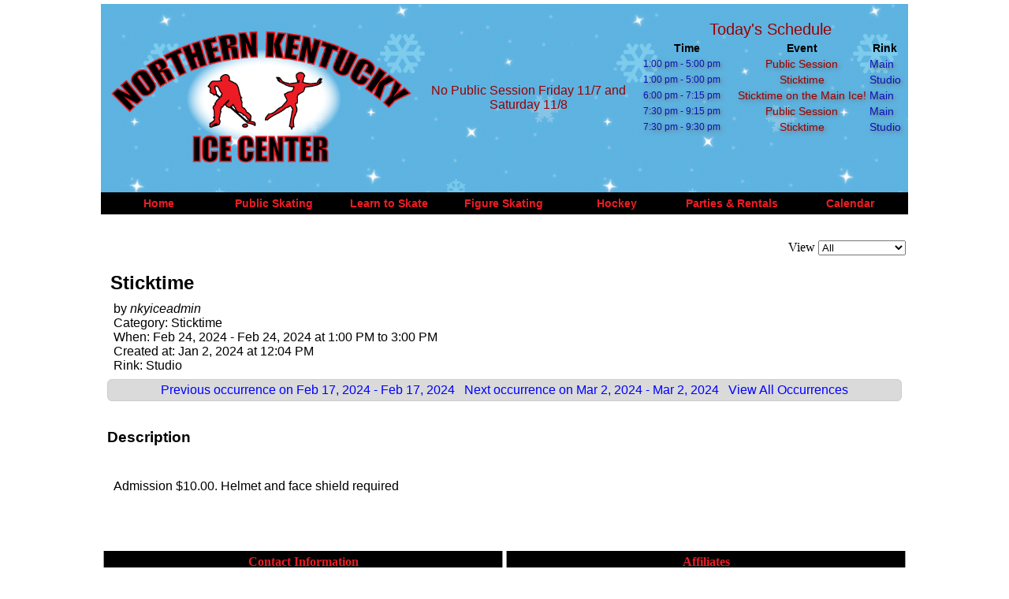

--- FILE ---
content_type: text/html; charset=UTF-8
request_url: https://nkyicecenter.com/calendar.php?phpcid=1&action=display_event&oid=8368
body_size: 3586
content:
<html xmlns="http://www.w3.org/1999/xhtml">
<head>
<meta http-equiv="Content-Type" content="text/html; charset=UTF-8" />
<title>Calendar</title>
<script src="/js/jquery-1.11.1.min.js"></script>
<script src="/js/jquery.validate.min.js"></script>
<script src="/js/additional-methods.min.js"></script>
<script src="/js/jquery.timepicker.min.js"></script>
<script src="/js/jquery.simplemodal.1.4.4.billy.min.js"></script>
<script src="/js/jquery.jCombo.min.js"></script>
<script src="/js/jquery.plugin.min.js"></script>
<script src="/js/jquery.realperson.min.js"></script>
<script src="/js/jquery.creditCardValidator.js"></script>
<script src="/js/global.js"></script>
<script src="/js/bday-picker.min.js" type="text/javascript"></script>
<link href="/css/jquery.realperson.css" rel="stylesheet"/>
<link href="/css/global.css" rel="stylesheet"/>
</head>

<body>
<table cellpadding="5" cellspacing="0" width="1024" align="center" style="background-color:white;">
<tr><td>

<link rel="stylesheet" href="/css/style.css" type="text/css" media="screen, projection"/>
    <!--[if lte IE 7]>
        <link rel="stylesheet" type="text/css" href="/css/ie.css" media="screen" />
    <![endif]-->
<script src="/js/dropdown.js" type="text/javascript"></script>
<table background="/images/logo_bg.png" cellpadding="0" cellspacing="0" width="1024" align="center">
<tr>
<td width="410"><img src="/images/NK-Ice-Center-Logo-no_bg.png" width="405" height="239" /></td>
<td align="center" ><span class="announcement">No Public Session Friday 11/7 and Saturday 11/8</span></td>
<td width="350" align="center" valign="top"><style>
.cal_title{
	color:#990000;
	font-family: Arial, Helvetica, sans-serif;
	font-size:20px;
}
.cal_heading{
	font-size:14px;
	color:#000000;
	font-family: Arial, Helvetica, sans-serif;
}
.cal_time{
	font-size:12px;
	font-family: Arial, Helvetica, sans-serif;
	color:#0915B5;
	padding-left: 5px;
	text-shadow: 2px 2px 5px #737373;
}
.cal_text{
	font-size:14px;
	color:#990000;
	font-family: Arial, Helvetica, sans-serif;
	text-align: center;
	text-shadow: 2px 2px 5px #737373;
}
.cal_rink{
	font-size:14px;
	color:#0915B5;
	font-family: Arial, Helvetica, sans-serif;
	text-shadow: 2px 2px 5px #737373;
}


</style>
	<br />
  <table>
	<tr><td colspan="3" align="center"><span class="cal_title" >Today's Schedule</span></td></tr>
	<tr><th width="120" class="cal_heading">Time</th><th  width="150" class="cal_heading">Event</th><th class="cal_heading">Rink</th></tr>
	<tr><td class='cal_time'>1:00 pm - 5:00 pm</td><td class='cal_text'>Public Session</td><td class='cal_rink'>Main</td></tr><tr><td class='cal_time'>1:00 pm - 5:00 pm</td><td class='cal_text'>Sticktime  </td><td class='cal_rink'>Studio</td></tr><tr><td class='cal_time'>6:00 pm - 7:15 pm</td><td class='cal_text'>Sticktime on the Main Ice!</td><td class='cal_rink'>Main</td></tr><tr><td class='cal_time'>7:30 pm - 9:15 pm</td><td class='cal_text'>Public Session</td><td class='cal_rink'>Main</td></tr><tr><td class='cal_time'>7:30 pm - 9:30 pm</td><td class='cal_text'>Sticktime  </td><td class='cal_rink'>Studio</td></tr>	</table>
</td>
</tr>
<tr><td bgcolor="#000" colspan="3" width="100%" id="page-wrap">
<ul id="MenuBar1" class="dropdown">
 	<li><a href="/index.php">Home</a></li>
 	<li><a href="/public.php">Public Skating</a></li>
    <li><a class="sub_menu" href="#">Learn to Skate</a>
    	<ul>
        	<li><a href="/learn2skate/learn2skate.php" class="subMenuText">General Information</a></li>
            <li><a href="/learn2skate/ClassSchedule.php" class="subMenuText">Class Schedule</a></li>
            <li><a href="/learn2skate/LTSlevels.php" class="subMenuText">Levels</a></li>
       	</ul>
    </li>
    <li><a class="sub_menu" href="#">Figure Skating</a>
    	<ul>
        	<li><a href="/figure_skating/coaches.php" class="subMenuText">Coaching Staff</a></li>
            <!-- <li><a href="/figure_skating/FSsummer.php" class="subMenuText">Summer Ice</a></li> -->
            <li><a href="/figure_skating/FScalendar.php" class="subMenuText">Freestyle Sessions</a></li>
            <!--<li><a href="/figure_skating/FSnews.php" class="subMenuText">News & Events</a></li>-->
            <li><a href="http://www.nkysc.com" target="_new" class="subMenuText">Northern Kentucky Skating Club</a></li>
         </ul>
    </li>
    <li style="width:140px"><a class="sub_menu" href="#" >Hockey</a>
        <ul>
            <li><a href="/hockey/youth_hockey_summer.php" class="subMenuText">Spring/Summer Youth Hockey</a></li>
            <li><a href="/hockey/youth_hockey_winter.php" class="subMenuText">Fall/Winter Youth Hockey</a></li>
            <li><a href="/hockey/adult_hockey.php" class="subMenuText">Adult Hockey</a></li>
            <li><a href="/hockey/sticktime.php" class="subMenuText">Stick Time</a></li>
            <!-- <li><a href="/hockey/winter_instructional.php" class="subMenuText">Winter Program</a></li>-->
            <!--<li><a href="https://www.facebook.com/NorseHockeyClub" class="subMenuText" target="_new">NKU Club Hockey</a></li>-->
        </ul>
    </li>
    <li style="width:152px"><a class="sub_menu" href='#' >Parties & Rentals</a>
    	<ul>
            <li><a href="/rentals/birthdays.php" class="subMenuText">Birthday Parties</a></li>
            <li><a href="/rentals/private_rentals.php" class="subMenuText">Private Rentals</a></li>
        </ul>
    </li>
    <li><a href="/calendar.php">Calendar</a></li>
</ul>
</td></tr></table>
<table  height="30" width="1024" align="center" style="background-color:white;"><tr><td>&nbsp;</td></tr></table>
<div align="right">
  <form method="post" id="cat_form">
    <table>
      <tr><td>View</td><td><select name="calendar_category" id="calendar_category">
      <option selected value='' >All</option><option>Public</option><option>Sticktime</option><option>Figure Skating</option><option>Adult Hockey</option><option>Youth Hockey</option><option>Private Rentals</option><option>Learn To Skate</option><option>Rink Closed</option>      </select></td></tr>
    </table>
  </form>
</div>
<div class="phpc-head"><link rel="stylesheet" type="text/css" href="/php-calendar/static/phpc.css"/>
<link rel="stylesheet" type="text/css" href="//ajax.googleapis.com/ajax/libs/jqueryui/1.12.1/themes/overcast/jquery-ui.css"/>
<link rel="stylesheet" type="text/css" href="/php-calendar/static/jquery-ui-timepicker.css"/>
<script src="//ajax.googleapis.com/ajax/libs/jquery/1.12.4/jquery.js"></script>
<script src="//ajax.googleapis.com/ajax/libs/jqueryui/1.12.1/jquery-ui.js"></script>
<script>var imagePath='/php-calendar/static/images/'</script>
<script src="/php-calendar/static/phpc.js"></script>
<script src="/php-calendar/static/jquery.ui.timepicker.js"></script>
<script src="/php-calendar/static/jquery.hoverIntent.minified.js"></script>
<script src="/php-calendar/static/jpicker-1.1.6.js"></script>
<link rel="stylesheet" type="text/css" href="/php-calendar/static/jPicker-1.1.6.css"/>
<script src="https://cdnjs.cloudflare.com/ajax/libs/showdown/1.6.3/showdown.min.js"></script>
</div>
<div class="php-calendar ui-widget"><div class="phpc-main phpc-event"><h2>Sticktime</h2>
<div class="phpc-event-header"><div class="phpc-event-creator">by <cite>nkyiceadmin</cite>
</div>
<div class="phpc-event-cats">Category: Sticktime</div>
<div class="phpc-event-time">When: Feb 24, 2024 - Feb 24, 2024 at 1:00 PM to 3:00 PM</div>
<div>Created at: Jan 2, 2024 at 12:04 PM</div>
<div>Rink: Studio</div>
<div class="phpc-bar ui-widget-content fixwidgetbar"><a href="/calendar.php?phpcid=1&amp;action=display_event&amp;oid=8367">Previous occurrence on Feb 17, 2024 - Feb 17, 2024</a>
 <a href="/calendar.php?phpcid=1&amp;action=display_event&amp;oid=8369">Next occurrence on Mar 2, 2024 - Mar 2, 2024</a>
 <a href="/calendar.php?phpcid=1&amp;action=display_event&amp;eid=1679">View All Occurrences</a>
</div>
</div>
<div><h3>Description</h3>
<p class="phpc-desc">Admission $10.00. Helmet and face shield required </p>
</div>
</div>
</div>
<table  height="30" width="1024" align="center" style="background-color:white;"><tr><td>&nbsp;</td></tr></table>
<table height="200" width="1024" align="center" style="background-color:white;">
<tr valign="top">
	<!-- Nested Contact Information Table -->
    <td width="50%">
        <table height="250" cellpadding="5" cellspacing="0" width="100%" align="center" class="footer" style="background-color:white; border-right:1px solid #999999; border-left:1px solid #999999;border-bottom:1px solid #999999">
            <tr height="29" style="background-color:#000000; color: #ED1C24;">
              <th colspan="2">Contact Information</th>
            </tr>
            <tr>
              <td style="border-left:1px solid #999999;" width="50%" align="center">
              <pre class="footer_info">
Northern Kentucky Ice Center
2638 Anderson Road
Cresent Springs, KY 41017
ph. (859) 344-1981
              </pre>
              <a href="mailto:nkic@fuse.net">nkic@fuse.net</a><br /><br />
              <div align="center">Follow us on: </div><a href="http://www.facebook.com/pages/Northern-Kentucky-Ice-Center/387795541290704?ref=ts&fref=ts" target="_new"><img 			src="/images/FaceBook_32 copy.png" border='0'></a>
              </td>
            <td width="50%" align="center">
            <a href="https://maps.google.com/maps?q=2638+anderson+road,+crescent+springs,+ky&ll=39.044753,-84.576144&spn=0.022298,0.032101&channel=fs&oe=utf-8&hnear=2638+Anderson+Rd,+Erlanger,+Kentucky+41017&gl=us&t=m&z=15&iwloc=A"><img height="180px" width="180px" src="/images/nkyicecenter_map_thumbnail.png" border="0"></a></td>
        	</tr>
        </table>
    </td>
    <td width="50%">
    	<!--Nested Affiliates Table -->
        <table height="250" cellpadding="5" cellspacing="0" width="100%" align="center" class="footer" style="background-color:white;border-left:1px solid #999999;border-right:1px solid #999999; border-bottom:1px solid #999999">
            <tr height="29" style="background-color:#000000; color: #ED1C24;">
            <th colspan="4">Affiliates</th></tr>
            <tr><td width="50">&nbsp;</td><td><a href="http://www.nkysc.com" target="_new"><img border="0" src="/images/NKSC-Logo-new.gif" /></a></td><td>Northern Kentucky Skating Club (NKSC)</td><td width="50">&nbsp</td></tr>
            <tr><td></td><td><a href="http://www.nkyha.com" target="_new"><img border="0" src="/images/norsemen.jpg" /></a></td><td>Northern Kentucky Youth Hockey Association (NKYHA)</td><td></td></tr>
        </table>
    </td>
</tr>
</table>
</td></tr>
</table>
<script language="javascript">
$(document).ready(function() {
	$("#calendar_category").change(function (){
    $("#cat_form").submit();
  });
});
</script>

</body>
</html>


--- FILE ---
content_type: text/css
request_url: https://nkyicecenter.com/css/global.css
body_size: 1136
content:
.submit {
	-moz-box-shadow:inset 0px 1px 0px 0px #d197fe;
	-webkit-box-shadow:inset 0px 1px 0px 0px #d197fe;
	box-shadow:inset 0px 1px 0px 0px #d197fe;
	background:-webkit-gradient( linear, left top, left bottom, color-stop(0.05, #a53df6), color-stop(1, #7c16cb) );
	background:-moz-linear-gradient( center top, #a53df6 5%, #7c16cb 100% );
	filter:progid:DXImageTransform.Microsoft.gradient(startColorstr='#a53df6', endColorstr='#7c16cb');
	background-color:#a53df6;
	-webkit-border-top-left-radius:20px;
	-moz-border-radius-topleft:20px;
	border-top-left-radius:20px;
	-webkit-border-top-right-radius:20px;
	-moz-border-radius-topright:20px;
	border-top-right-radius:20px;
	-webkit-border-bottom-right-radius:20px;
	-moz-border-radius-bottomright:20px;
	border-bottom-right-radius:20px;
	-webkit-border-bottom-left-radius:20px;
	-moz-border-radius-bottomleft:20px;
	border-bottom-left-radius:20px;
	text-indent:0;
	border:1px solid #9c33ed;
	display:inline-block;
	color:#ffffff;
	font-family:Verdana;
	font-weight:bold;
	font-style:normal;
	text-decoration:none;
	text-align:center;
	text-shadow:1px 1px 0px #7d15cd;
}
.submit:hover {
	background:-webkit-gradient( linear, left top, left bottom, color-stop(0.05, #7c16cb), color-stop(1, #a53df6) );
	background:-moz-linear-gradient( center top, #7c16cb 5%, #a53df6 100% );
	filter:progid:DXImageTransform.Microsoft.gradient(startColorstr='#7c16cb', endColorstr='#a53df6');
	background-color:#7c16cb;
}
.submit:active {
	position:relative;
	top:1px;
}

.row_header{
	background-color:#91B5FF;
	font-weight: bold;
}

.outside_border {
	border: 1px solid #000;
}

.outside_border td,tr{
	border-width: 0px;
}

.notes{
	font-size:10px;
}

.rand1, .rand2
{
padding: 4px;
background-color: #ADDB4B;
margin: 5px 0;
float: left;
border-radius: 49px;
}
.plus, .equals
{
padding: 4px 0;
margin: 5px 7px;
float: left;
}
.row_odd{
	background-color: #F3F3F3;
}
.row_even{
	background-color: #E5E5E5;
}

fieldset {
    border: 0;
    padding:0em;
    margin:0;
}

#rotating-item-wrapper {
    position: relative;
    width: 612px;
    height: 298px;
}
.rotating-item {
    display: none;
    position: absolute;
    top: 0;
    left: 0;
}

.announcement{
		font-size: 16px;
    font-family: Tahoma, Geneva, sans-serif;
    color: #990000;
    padding-left: 0pt;
}


.page_content {
    color: #000000;
    font-family: Verdana, Geneva, sans-serif;
    font-size: 14px;
}
.note-highlight  {
		color: #ff0000;
		font-size:16px;
		font-weight: bold;
}
.note-body {
	font-weight: bold;
}
.registrationButton {
	background:linear-gradient(to bottom, #ffec64 5%, #ffab23 100%);
	background-color:#ffec64;
	border-radius:28px;
	border:4px solid #ffaa22;
	display:inline-block;
	cursor:pointer;
	color:#333333;
	font-family:Georgia;
	font-size:22px;
	font-weight:bold;
	padding:15px 17px;
	text-decoration:none;
}
.registrationButton:hover {
	background:linear-gradient(to bottom, #ffab23 5%, #ffec64 100%);
	background-color:#ffab23;
}
.registrationButton:active {
	position:relative;
	top:1px;
}
 */


--- FILE ---
content_type: text/css
request_url: https://nkyicecenter.com/css/style.css
body_size: 827
content:
#page-wrap							{ width: 1024px; margin: 25px auto; }
ul									{ list-style: none; margin: 0px; padding: 0px;}

/*
	LEVEL ONE
*/
ul.dropdown                         { position: relative; }
ul.dropdown li                      { width: 146px; font-weight: bold; text-align: center; float: left; zoom: 1; background: #000000;  font-size: 14px;}
ul.dropdown li:last-child           { width: 148px; }
ul.dropdown a:hover		              { color: #000; text-decoration: none;}
ul.dropdown a:active                { color: #ffa500; text-decoration: none;}
ul.dropdown li a                    { display: block; padding: 6px 2px;
	 								                    color: #ED1C24; text-decoration: none;
                                      font-family: Tahoma, Geneva, sans-serif;
                                      font-weight: bold;}

ul.dropdown li.hover,
ul.dropdown li:hover                { background: #ED1C24; color: black; position: relative; }
ul.dropdown li.hover a              { color: black; text-decoration: none;}


/*
	LEVEL TWO
*/
ul.dropdown ul 						  { visibility: hidden; position: absolute; top: 100%; left: 0; z-index: 1000; }
ul.dropdown ul li 					{ width: 230px; font-weight: normal; background: #000000; color: #000; float: none; }

                                    /* IE 6 & 7 Needs Inline Block */
ul.dropdown ul li a					{ border-right: none; width: 98%; display: inline-block; text-decoration: none; padding-left: 5px;}

ul.dropdown ul li:last-child ,
ul.dropdown ul li:last-child a         { width: 225px; border-right: none;
																				-moz-border-radius-bottomleft: 5px;
																			-moz-border-radius-bottomright: 5px;

																			border-bottom-left-radius: 5px;
																			border-bottom-right-radius: 5px;      } /* Doesn't work in IE */

a.subMenuText         { font-size: 12px; text-align: left; background: #000000 !important; color: #ED1C24 !important; }
a.subMenuText:hover   { background: #9B9B9B !important; color: #ffffff !important; }
/*
	LEVEL THREE
*/
ul.dropdown ul ul 					 { left: 100%; top: 0; }
ul.dropdown li:hover > ul 	 { visibility: visible; }

.fixwidgetbar a{
	color: #0000ff  !important;
}


--- FILE ---
content_type: text/css
request_url: https://nkyicecenter.com/php-calendar/static/phpc.css
body_size: 1647
content:
/*
 * Copyright 2013 Sean Proctor
 *
 * Licensed under the Apache License, Version 2.0 (the "License");
 * you may not use this file except in compliance with the License.
 * You may obtain a copy of the License at
 *
 *      http://www.apache.org/licenses/LICENSE-2.0
 *
 * Unless required by applicable law or agreed to in writing, software
 * distributed under the License is distributed on an "AS IS" BASIS,
 * WITHOUT WARRANTIES OR CONDITIONS OF ANY KIND, either express or implied.
 * See the License for the specific language governing permissions and
 * limitations under the License.
 */

body {
  margin: 0 2em;
  padding: 0;
}

.php-calendar h1 {
  text-align: center;
  font-size: 2em !important;
}

.php-calendar h1 a {
  text-decoration: none;
}

.php-calendar h2 {
  text-align: center;
}

.phpc-bar {
  margin: .5em 0;
  text-align: center;
  padding: 4px;
}

.phpc-bar a {
  margin: 0 .25em;
  text-decoration: none;
}

.php-calendar a:hover {
  opacity: .7;
  filter:Alpha(Opacity=70);
}

.php-calendar a.ui-state-default,
.php-calendar .ui-state-default a {
  opacity: 1;
  filter:Alpha(Opacity=100);
}

.php-calendar table {
  border-collapse: collapse;
  margin-left: auto;
  margin-right: auto;
  width: 80%;
}

.phpc-container {
  min-width: 50%;
}

.php-create-category {
  margin-left: auto;
  margin-right: auto;
  text-align: center;
}

table.phpc-main {
  width: 100%;
}

div.phpc-main {
  padding: 0;
}

.phpc-main h2 {
  text-align: left;
  margin: 0;
  padding: 2px .5em;
}

.phpc-main div {
  padding-left: .5em;
  padding-right: .5em;
}

.phpc-event-header {
  padding: .5em;
}

.phpc-event li a {
  text-decoration: none;
  margin: 0 .25em;
}

p.phpc-desc {
  padding: .5em;
  text-align: justify;
}

.php-calendar caption {
  font-weight: bolder;
}

.php-calendar tfoot {
  text-align: center;
}

col.phpc-week {
  width: 3%;
}

col.phpc-day {
  width: 14%;
}

.phpc-calendar td, .phpc-calendar th {
  border-collapse: collapse;
  vertical-align: text-top;
}

.phpc-calendar td {
  padding: 0;
  text-align: left;
  height: 100px;
}

.phpc-calendar li {
  margin: 4px;
}

.phpc-main ul {
  list-style-type: none;
  padding: 0;
}

.phpc-calendar li a {
  font-weight: normal !important;
  display: block;
  padding: 2px;
  text-decoration: none;
}

.phpc-button {
  text-align: center;
}

a.phpc-add {
  float: right;
  padding: 0;
  font-size: .5em !important;
}

#phpc-summary-view {
  display: none;
  position: absolute;
  width: 300px;
  max-height: 250px;
  overflow: hidden;
  z-index: 1;
}

#phpc-summary-head {
  border-bottom: 1px solid inherit;
  padding: 5px;
}

#phpc-summary-body {
  padding: 5px;
}

.form table {
  width: 100%;
}

.phpc-date {
  padding: 5px 3px;
  cursor: pointer;
}

.phpc-calendar th.ui-state-default {
  cursor: pointer;
}

.phpc-date > a {
  text-decoration: none;
}

.phpc-shadow {
  opacity: .5;
  filter:Alpha(Opacity=5);
}

td.form-color {
  padding: 2px;
  width: 20px;
  height: 20px;
  border-style: none;
}

td.form-color-selected {
  border: 2px dotted #000000;
  padding: 0;
}

.phpc-message {
  padding: 4px;
  margin: .5em 0;
}

.phpc-logged {
  padding: 4px;
  z-index: 1;
  float: right;
}

.phpc-logged span {
  font-weight: bold;
  margin-left: 1em;
}

/* labels associated with checkboxes */
.php-calendar label,
.php-calendar input[type=submit],
.php-calendar tfoot a {
  font-size: .9em !important;
}

.form-submit div {
  text-align: center;
}

div.ui-datepicker, div.ui-timepicker {
  font-size: .9em;
}

.php-calendar.ui-widget {
  font-size: 1em;
}

.phpc-dropdown-list-title {
  margin-right: 2px;
}

.phpc-dropdown-list ul {
  position: absolute;
  margin: 0;
  padding: 0;
  list-style-type: none;
  z-index: 99;
}

.phpc-dropdown-list li {
  text-align: left;
  font-size: medium;
  font-weight: normal;
  padding: 0.1em;
}

.phpc-dropdown-list {
  margin-right: 1em;
}

.phpc-dropdown-list-button {
  display: inline-block !important;
}
.phpc-month-jump{
  padding: 20px;
  cursor: pointer;
}
.ui-state-highlight{
    border: 1px solid #ffffff !important;
    background: #ff5454 !important;
    color: #f2f2f2 !important;
  }
  .smalltext {
  	font-size: .7em !important;
  }


--- FILE ---
content_type: application/javascript
request_url: https://nkyicecenter.com/js/jquery.simplemodal.1.4.4.billy.min.js
body_size: 3804
content:
!function(e){"function"==typeof define&&define.amd?define(["jquery"],e):e(jQuery)}(function($){var d=[],doc=$(document),ua=navigator.userAgent.toLowerCase(),wndw=$(window),w=[],browser={ieQuirks:null,msie:/msie/.test(ua)&&!/opera/.test(ua),opera:/opera/.test(ua)};browser.ie6=browser.msie&&/msie 6./.test(ua)&&"object"!=typeof window.XMLHttpRequest,browser.ie7=browser.msie&&/msie 7.0/.test(ua),browser.expression=!0;try{document.createElement("div").style.setExpression("height"),document.createElement("div").style.removeExpression("height")}catch(e){browser.expression=!1}$.modal=function(e,o){return $.modal.impl.init(e,o)},$.modal.close=function(){$.modal.impl.close()},$.modal.focus=function(e){$.modal.impl.focus(e)},$.modal.setContainerDimensions=function(){$.modal.impl.setContainerDimensions()},$.modal.setPosition=function(){$.modal.impl.setPosition()},$.modal.update=function(e,o){$.modal.impl.update(e,o)},$.fn.modal=function(e){return $.modal.impl.init(this,e)},$.modal.defaults={appendTo:"body",focus:!0,opacity:50,overlayId:"simplemodal-overlay",overlayCss:{},containerId:"simplemodal-container",containerCss:{},dataId:"simplemodal-data",dataCss:{},minHeight:null,minWidth:null,maxHeight:null,maxWidth:null,autoResize:!1,autoPosition:!0,zIndex:1e3,close:!0,closeHTML:'<a class="modalCloseImg" title="Close"></a>',closeClass:"simplemodal-close",escClose:!0,overlayClose:!1,fixed:!0,position:null,persist:!1,modal:!0,onOpen:null,onShow:null,onClose:null},$.modal.impl={d:{},init:function(e,o){var t=this;if(t.d.data)return!1;if(browser.ieQuirks=browser.msie&&!$.support.boxModel,t.o=$.extend({},$.modal.defaults,o),t.zIndex=t.o.zIndex,t.occb=!1,"object"==typeof e)e=e instanceof $?e:$(e),t.d.placeholder=!1,e.parent().parent().size()>0&&(e.before($("<span></span>").attr("id","simplemodal-placeholder").css({display:"none"})),t.d.placeholder=!0,t.display=e.css("display"),t.o.persist||(t.d.orig=e.clone(!0)));else{if("string"!=typeof e&&"number"!=typeof e)return alert("SimpleModal Error: Unsupported data type: "+typeof e),t;e=$("<div></div>").html(e)}return t.create(e),e=null,t.open(),$.isFunction(t.o.onShow)&&t.o.onShow.apply(t,[t.d]),t},create:function(e){var o=this;o.getDimensions(),o.o.modal&&browser.ie6&&(o.d.iframe=$('<iframe src="javascript:false;"></iframe>').css($.extend(o.o.iframeCss,{display:"none",opacity:0,position:"fixed",height:w[0],width:w[1],zIndex:o.o.zIndex,top:0,left:0})).appendTo(o.o.appendTo)),o.d.overlay=$("<div></div>").attr("id",o.o.overlayId).addClass("simplemodal-overlay").css($.extend(o.o.overlayCss,{display:"none",opacity:o.o.opacity/100,height:o.o.modal?d[0]:0,width:o.o.modal?d[1]:0,position:"fixed",left:0,top:0,zIndex:o.o.zIndex+1})).appendTo(o.o.appendTo),o.d.container=$("<div></div>").attr("id",o.o.containerId).addClass("simplemodal-container").css($.extend({position:o.o.fixed?"fixed":"absolute"},o.o.containerCss,{display:"none",zIndex:o.o.zIndex+2})).append(o.o.close&&o.o.closeHTML?$(o.o.closeHTML).addClass(o.o.closeClass):"").appendTo(o.o.appendTo),o.d.wrap=$("<div></div>").attr("tabIndex",-1).addClass("simplemodal-wrap").css({height:"100%",outline:0,width:"100%"}).appendTo(o.d.container),o.d.data=e.attr("id",e.attr("id")||o.o.dataId).addClass("simplemodal-data").css($.extend(o.o.dataCss,{display:"none"})).appendTo("body"),e=null,o.setContainerDimensions(),o.d.data.appendTo(o.d.wrap),(browser.ie6||browser.ieQuirks)&&o.fixIE()},bindEvents:function(){var e=this;$("."+e.o.closeClass).bind("click.simplemodal",function(o){o.preventDefault(),e.close()}),e.o.modal&&e.o.close&&e.o.overlayClose&&e.d.overlay.bind("click.simplemodal",function(o){o.preventDefault(),e.close()}),doc.bind("keydown.simplemodal",function(o){e.o.modal&&9===o.keyCode?e.watchTab(o):e.o.close&&e.o.escClose&&27===o.keyCode&&(o.preventDefault(),e.close())}),wndw.bind("resize.simplemodal orientationchange.simplemodal",function(){e.getDimensions(),e.o.autoResize?e.setContainerDimensions():e.o.autoPosition&&e.setPosition(),browser.ie6||browser.ieQuirks?e.fixIE():e.o.modal&&(e.d.iframe&&e.d.iframe.css({height:w[0],width:w[1]}),e.d.overlay.css({height:d[0],width:d[1]}))})},unbindEvents:function(){$("."+this.o.closeClass).unbind("click.simplemodal"),doc.unbind("keydown.simplemodal"),wndw.unbind(".simplemodal"),this.d.overlay.unbind("click.simplemodal")},fixIE:function(){var s=this,p=s.o.position;$.each([s.d.iframe||null,s.o.modal?s.d.overlay:null,"fixed"===s.d.container.css("position")?s.d.container:null],function(i,el){if(el){var bch="document.body.clientHeight",bcw="document.body.clientWidth",bsh="document.body.scrollHeight",bsl="document.body.scrollLeft",bst="document.body.scrollTop",bsw="document.body.scrollWidth",ch="document.documentElement.clientHeight",cw="document.documentElement.clientWidth",sl="document.documentElement.scrollLeft",st="document.documentElement.scrollTop",s=el[0].style;if(s.position="absolute",2>i)if(browser.expression)s.removeExpression("height"),s.removeExpression("width"),s.setExpression("height",""+bsh+" > "+bch+" ? "+bsh+" : "+bch+' + "px"'),s.setExpression("width",""+bsw+" > "+bcw+" ? "+bsw+" : "+bcw+' + "px"');else{var h=eval(""+bsh+" > "+bch+" ? "+bsh+" : "+bch)+"px",w=eval(""+bsw+" > "+bcw+" ? "+bsw+" : "+bcw)+"px";$(s).height(h),$(s).width(w)}else{var te,le;if(p&&p.constructor===Array){var top=p[0]?"number"==typeof p[0]?p[0].toString():p[0].replace(/px/,""):el.css("top").replace(/px/,"");if(te=-1===top.indexOf("%")?top+" + (t = "+st+" ? "+st+" : "+bst+') + "px"':parseInt(top.replace(/%/,""))+" * (("+ch+" || "+bch+") / 100) + (t = "+st+" ? "+st+" : "+bst+') + "px"',p[1]){var left="number"==typeof p[1]?p[1].toString():p[1].replace(/px/,"");le=-1===left.indexOf("%")?left+" + (t = "+sl+" ? "+sl+" : "+bsl+') + "px"':parseInt(left.replace(/%/,""))+" * (("+cw+" || "+bcw+") / 100) + (t = "+sl+" ? "+sl+" : "+bsl+') + "px"'}}else te="("+ch+" || "+bch+") / 2 - (this.offsetHeight / 2) + (t = "+st+" ? "+st+" : "+bst+') + "px"',le="("+cw+" || "+bcw+") / 2 - (this.offsetWidth / 2) + (t = "+sl+" ? "+sl+" : "+bsl+') + "px"';browser.expression?(s.removeExpression("top"),s.removeExpression("left"),s.setExpression("top",te),s.setExpression("left",le)):($(s).css("top",eval(te)),$(s).css("left",eval(le)))}}})},focus:function(e){var o=this,t=e&&-1!==$.inArray(e,["first","last"])?e:"first",i=$(":input:enabled:visible:"+t,o.d.wrap);setTimeout(function(){i.length>0?i.focus():o.d.wrap.focus()},10)},getDimensions:function(){var e="undefined"==typeof window.innerHeight?wndw.height():window.innerHeight;d=[doc.height(),doc.width()],w=[e,wndw.width()]},getVal:function(e,o){return e?"number"==typeof e?e:"auto"===e?0:e.indexOf("%")>0?parseInt(e.replace(/%/,""))/100*("h"===o?w[0]:w[1]):parseInt(e.replace(/px/,"")):null},update:function(e,o){var t=this;return t.d.data?(t.d.origHeight=t.getVal(e,"h"),t.d.origWidth=t.getVal(o,"w"),t.d.data.hide(),e&&t.d.container.css("height",e),o&&t.d.container.css("width",o),t.setContainerDimensions(),t.d.data.show(),t.o.focus&&t.focus(),t.unbindEvents(),void t.bindEvents()):!1},setContainerDimensions:function(){var e=this,o=browser.ie6||browser.ie7,t=e.d.origHeight?e.d.origHeight:browser.opera?e.d.container.height():e.getVal(o?e.d.container[0].currentStyle.height:e.d.container.css("height"),"h"),i=e.d.origWidth?e.d.origWidth:browser.opera?e.d.container.width():e.getVal(o?e.d.container[0].currentStyle.width:e.d.container.css("width"),"w"),s=e.d.data.outerHeight(!0),n=e.d.data.outerWidth(!0);e.d.origHeight=e.d.origHeight||t,e.d.origWidth=e.d.origWidth||i;var d=e.o.maxHeight?e.getVal(e.o.maxHeight,"h"):null,a=e.o.maxWidth?e.getVal(e.o.maxWidth,"w"):null,l=d&&d<w[0]?d:w[0],r=a&&a<w[1]?a:w[1],c=e.o.minHeight?e.getVal(e.o.minHeight,"h"):"auto";t=t?e.o.autoResize&&t>l?l:c>t?c:t:s?s>l?l:e.o.minHeight&&"auto"!==c&&c>s?c:s:c;var p=e.o.minWidth?e.getVal(e.o.minWidth,"w"):"auto";i=i?e.o.autoResize&&i>r?r:p>i?p:i:n?n>r?r:e.o.minWidth&&"auto"!==p&&p>n?p:n:p,e.d.container.css({height:t,width:i}),e.d.wrap.css({overflow:s>t||n>i?"auto":"visible"}),e.o.autoPosition&&e.setPosition()},setPosition:function(){var e,o,t=this,i=w[0]/2-t.d.container.outerHeight(!0)/2,s=w[1]/2-t.d.container.outerWidth(!0)/2,n="fixed"!==t.d.container.css("position")?wndw.scrollTop():0;t.o.position&&"[object Array]"===Object.prototype.toString.call(t.o.position)?(e=n+(t.o.position[0]||i),o=t.o.position[1]||s):(e=n+i,o=s),t.d.container.css({left:o,top:e})},watchTab:function(e){var o=this;if($(e.target).parents(".simplemodal-container").length>0){if(o.inputs=$(":input:enabled:visible:first, :input:enabled:visible:last",o.d.data[0]),!e.shiftKey&&e.target===o.inputs[o.inputs.length-1]||e.shiftKey&&e.target===o.inputs[0]||0===o.inputs.length){e.preventDefault();var t=e.shiftKey?"last":"first";o.focus(t)}}else e.preventDefault(),o.focus()},open:function(){var e=this;e.d.iframe&&e.d.iframe.show(),$.isFunction(e.o.onOpen)?e.o.onOpen.apply(e,[e.d]):(e.d.overlay.show(),e.d.container.show(),e.d.data.show()),e.o.focus&&e.focus(),e.bindEvents()},close:function(){var e=this;if(!e.d.data)return!1;if(e.unbindEvents(),$.isFunction(e.o.onClose)&&!e.occb)e.occb=!0,e.o.onClose.apply(e,[e.d]);else{if(e.d.placeholder){var o=$("#simplemodal-placeholder");e.o.persist?o.replaceWith(e.d.data.removeClass("simplemodal-data").css("display",e.display)):(e.d.data.hide().remove(),o.replaceWith(e.d.orig))}else e.d.data.hide().remove();e.d.container.hide().remove(),e.d.overlay.hide(),e.d.iframe&&e.d.iframe.hide().remove(),e.d.overlay.remove(),e.d={}}}}});


--- FILE ---
content_type: application/javascript
request_url: https://nkyicecenter.com/php-calendar/static/phpc.js
body_size: 4276
content:
var activeRequest = null;
var cache = new Object;

$(document).ready(function(){
  // Add theme to appropriate items
  // All widgets
  $(".phpc-event-list a, .phpc-message, .phpc-date, .phpc-bar, .php-calendar h1, #phpc-summary-view, .phpc-logged, .php-calendar td, .php-calendar th, .phpc-message, .phpc-dropdown-list ul").addClass("ui-widget");
  // Buttons
  $(".phpc-add").button({
      text: false,
      icons: { primary: "ui-icon-plus" }
    });
  $(".php-calendar input[type=submit], .php-calendar tfoot a, .phpc-button").button();
  // The buttons are too hard to read waiting on:
  //    http://wiki.jqueryui.com/w/page/12137730/Checkbox
  // $(".php-calendar input[type=checkbox] + label").prev().button();
  $(".phpc-date, .phpc-event-list a, .phpc-calendar th.ui-state-default").on('mouseover mouseout',
      function (event) {
        $(this).toggleClass("ui-state-hover");
      });
  $(".phpc-date .phpc-add").on('mouseover mouseout',
      function (event) {
        $(this).parent(".phpc-date").toggleClass("ui-state-hover");
      });
  // fancy corners
  $(".phpc-event-list a, .phpc-message, .phpc-bar, .php-calendar h1, #phpc-summary-view, .phpc-logged, .phpc-dropdown-list ul").addClass("ui-corner-all");
  // add jquery ui style classes
  $(".php-calendar td, #phpc-summary-view, .phpc-dropdown-list ul").addClass("ui-widget-content");
  $(".phpc-event-list a, .phpc-message").addClass("ui-state-default");
  // Tabs
  $(".phpc-tabs").tabs();

  // Find the color of ui-widget-content
  var $tempElem = $("<p class=ui-widget-content></p>").hide().appendTo("body");
  var color = $tempElem.css("color");
  $(".phpc-dropdown-list ul a").css("color", color);
  $tempElem.remove();

  // Replace descriptions with the description run through markdown
  var converter = new showdown.Converter();
  $(".phpc-desc").each(function() {
    var text = $(this).text();
    var html = converter.makeHtml(text);
    $(this).html(html);
  });

  // Summary init
  $("#phpc-summary-view").hide();
  $(".phpc-event-list a").hoverIntent(
    function() { showSummary(this); },
    function() { hideSummary(this); });

  // Multi select stuff
  var select_id = 1;
  var options = new Array();
  var default_option = false;
  $(".phpc-multi-select").each(function() {
    var master_id = "phpc-multi-master"+select_id
    $(this).before("<select class=\"phpc-multi-master\" id=\""+master_id+"\"></select>");
    $(this).children().each(function() {
      if($(this).prop("tagName") == "OPTION") {
        var val = $(this).attr("value");
        $("#"+master_id).append("<option value=\""+val+"\">"+$(this).text()+"</option>");
        options[val] = [this];
        if($(this).attr("selected") == "selected")
          default_option = val;
      } else if($(this).prop("tagName") == "OPTGROUP") {
        var val = $(this).attr("label");
        var sub_options = new Array();
        $("#"+master_id).append("<option value=\""+val+"\">"+val+"</option>");
        $(this).children().each(function() {
          sub_options.push(this);
          if($(this).attr("selected") == "selected")
            default_option = val;
        });
        options[val] = sub_options;
      }
    });
    if(default_option !== false)
      $("#"+master_id).val(default_option);
    var select = this;
    $("#"+master_id).each(function() {
      var val = $("#"+master_id+" option:selected").attr("value");
      $(select).empty();
      for(var key in options[val]) {
        $(select).append(options[val][key]);
      }
    });
    $("#"+master_id).change(function() {
      var val = $("#"+master_id+" option:selected").attr("value");
      $(select).empty();
      for(var key in options[val]) {
        $(select).append(options[val][key]);
      }
    });
    select_id++;
  });

  // Generic form stuff
  $(".form-select").each(function(){
    formSelectUpdate($(this));
  });
  $(".form-select").change(function(){
    formSelectUpdate($(this));
  });
  $(".form-color-input").jPicker({
      window: {
        position: {
          x: 'screenCenter',
          y: 0
        }
      },
      images: {
        clientPath: imagePath
      }
    });

  // Dropdown list stuff
  $(".phpc-dropdown-list").each(function(index, elem) {
    var titleElement = $(elem).children(".phpc-dropdown-list-header");
    var listElement = $(elem).children("ul");
    $(document).mouseup(function(e) {
      var container = $(elem);

      if (!container.is(e.target) // if the target of the click isn't the container...
        && container.has(e.target).length === 0) // ... nor a descendant of the container
      {
        listElement.hide();
      }
    });
    var positionList = function() {
        listElement.css("left", titleElement.offset().left);
        listElement.css("top", titleElement.offset().top +
		titleElement.outerHeight());
        listElement.css("min-width", titleElement.outerWidth());
    }
    var button = $("<a>")
      .appendTo(titleElement)
      .addClass("phpc-dropdown-list-button ui-icon ui-icon-circle-triangle-s")
      .click(function() {
        $(window).resize(positionList);
        positionList();
        listElement.toggle();
      });

    listElement.hide();
  });

  // Calendar specific/hacky stuff
  if($("#phpc-modify").length > 0 && !$("#phpc-modify").prop("checked"))
    toggle_when(false);

  $("#phpc-modify").click(function() {
      toggle_when($(this).prop("checked"));
    });

  $("#time-type").change(function(){
    if($(this).val() == "normal") {
      $("#start-time").show();
      $("#end-time").show();
    } else {
      $("#start-time").hide();
      $("#end-time").hide();
    }
  });

  $("#time-type").each(function(){
    if($(this).val() == "normal") {
      $("#start-time").show();
      $("#end-time").show();
    } else {
      $("#start-time").hide();
      $("#end-time").hide();
    }
  });

  var dateRelation = compareDates("start", "end");
  $("#start-date select").change(function(){
    if(dateRelation == 0) {
      copyDate("start", "end");
    } else {
      dateRelation = compareDates("start", "end");
      /*if(dateRelation > 0) {
        copyDate("start", "end");
	dateRelation = 0;
      }*/
    }
  });
  $("#end-date select").change(function(){
    dateRelation = compareDates("start", "end");
    /*if(dateRelation > 0) {
      copyDate("end", "start");
      dateRelation = 0;
    }*/
  });

  $("#previous_month").click(function() {
      var $_GET = getQueryParams(document.location.search);
      if(!$_GET.month){
		var today = new Date();
		var todayDate={month:today.getMonth()+1,year:today.getFullYear()};
		var newmonth=previous_month(todayDate);
	}else{
      		var newmonth=previous_month($_GET);
	}
      var month=newmonth[0];
      var year=newmonth[1];
      var phpcid=$_GET.phpcid;
      if(!$_GET.phpcid){
        phpcid = '1';
      }
      window.location.href="?action=display_month&phpcid="+phpcid+"&month="+month+"&year="+year;
    });

  $("#next_month").click(function() {
      var $_GET = getQueryParams(document.location.search);
      if(!$_GET.month){
		var today = new Date();
		var todayDate={month:today.getMonth()+1,year:today.getFullYear()};
		var newmonth=next_month(todayDate);
	}else{
      		var newmonth=next_month($_GET);
	}
      var month=newmonth[0];
      var year=newmonth[1];
      var phpcid=$_GET.phpcid;
      if(!$_GET.phpcid){
        phpcid = '1';
      }
      window.location.href="?action=display_month&phpcid="+phpcid+"&month="+month+"&year="+year;
    });



});
function previous_month(getstring){
	var month = getstring.month;
	var year = getstring.year;
	switch(parseInt(month)){
		case 1:
			month=12;
			var year = parseInt(year)-1;
		break;
		default:
			var month=parseInt(month)-1;
		break;
	}
	return [month,year]
}
function next_month(getstring){
	var month = getstring.month;
	var year = getstring.year;
	switch(parseInt(month)){
		case 12:
			month=1;
			var year = parseInt(year)+1;
		break;
		default:
			var month=parseInt(month)+1;
		break;
	}
	return [month,year]
}
function getQueryParams(qs) {
    qs = qs.split("+").join(" ");
    var params = {},
        tokens,
        re = /[?&]?([^=]+)=([^&]*)/g;

    while (tokens = re.exec(qs)) {
        params[decodeURIComponent(tokens[1])]
            = decodeURIComponent(tokens[2]);
    }

    return params;
}


function toggle_when(on) {
  $('.phpc-when input[name!="phpc-modify"], .phpc-when select').prop('disabled', !on);
}

function formSelectUpdate(select) {
  var idPrefix = "#" + select.attr("name") + "-";
  select.children("option:not(:selected)").each(function(){
    $(idPrefix + $(this).val()).hide();
  });
  select.children("option:selected").each(function(){
    $(idPrefix + $(this).val()).show();
  });
}

// return 0 on equal 1 on prefix1 > prefix, -1 on prefix1 < prefix2
function compareDates(prefix1, prefix2) {
  var year1 = parseInt($("#" + prefix1 + "-year").val());
  var year2 = parseInt($("#" + prefix2 + "-year").val());
  if(year1 > year2)
    return 1;
  if(year1 < year2)
    return -1;

  var month1 = parseInt($("#" + prefix1 + "-month").val());
  var month2 = parseInt($("#" + prefix2 + "-month").val());
  if(month1 > month2)
    return 1;
  if(month1 < month2)
    return -1;

  var day1 = parseInt($("#" + prefix1 + "-day").val());
  var day2 = parseInt($("#" + prefix2 + "-day").val());
  if(day1 > day2)
    return 1;
  if(day1 < day2)
    return -1;

  return 0;
}

function copyDate(date1, date2) {
  $("#" + date2 + "-year").val($("#" + date1 + "-year").val());
  $("#" + date2 + "-month").val($("#" + date1 + "-month").val());
  $("#" + date2 + "-day").val($("#" + date1 + "-day").val());
}

//based on http://haacked.com/archive/2009/12/29/convert-rgb-to-hex.aspx
function rgbToHex(color) {
  if (color.substr(0, 1) == '#') {
    return color.toUpperCase();
  }
  var digits = /(.*?)RGB\((\d+), (\d+), (\d+)\)/.exec(color.toUpperCase());
  var red =  '0' + parseInt(digits[2]).toString(16);
  var green = '0' + parseInt(digits[3]).toString(16);
  var blue = '0' + parseInt(digits[4]).toString(16);
  return ('#' + red.substring(red.length-2) + green.substring(green.length-2) + blue.substring(blue.length-2)).toUpperCase();
}

function textcolor(bgcolor) {
  var red = parseInt(bgcolor.substr(1, 2),16);
  var green = parseInt(bgcolor.substr(3, 2),16);
  var blue = parseInt(bgcolor.substr(5, 2),16);
  var luminance= (red*0.3 + green*0.59 + blue*0.11);
  if (luminance <128)
  {
    return "#FFFFFF"
  }
  else
  {
    return "#000000";
  }
}

// sets he specified text in the floating div
function setSummaryText(title,author,time,description,category,rink) {
  var converter = new showdown.Converter();
	$("#phpc-summary-title").html(title);
	$("#phpc-summary-author").html(author);
	$("#phpc-summary-time").html(time);
	$("#phpc-summary-rink").html("Rink: "+rink);
	$("#phpc-summary-body").html(converter.makeHtml(description));
	$("#phpc-summary-category").html(category);
}

// set the location of the div relative to the current link and display it
function showSummaryDiv(link) {

	var div = $("#phpc-summary-view");
	var jLink = $(link);
	var win = $(window);
	var newTop = jLink.offset().top + jLink.outerHeight();
	if( newTop + div.outerHeight()  > win.height() + win.scrollTop() )
		newTop -= (jLink.outerHeight() + div.outerHeight());

	var newLeft = jLink.offset().left - ((div.outerWidth() - jLink.outerWidth())/2)
	if( newLeft < 1 )
		newLeft = 1;
	else if( newLeft + div.outerWidth() > win.width() )
		newLeft -=  (newLeft + div.outerWidth()) - win.width();

	div.css("top", newTop + "px");
	div.css("left", newLeft + "px");
	div.show();
}

// shows the summary for a particular anchor's url. This will display cached data after the first request
function showSummary(link) {
	if( cache[link.href] != null ) {
		var data = cache[link.href];
		setSummaryText(data.title,data.author,data.time,data.body,
				data.category,data.rink);
		showSummaryDiv(link);
	}
	else {
		// abort any pending requests
		if( activeRequest != null )
			activeRequest.abort();

		// get the calendar data
		activeRequest = $.getJSON(link.href + "&contentType=json",
			function(data) {
				cache[link.href] = data;
				setSummaryText(data.title,data.author,data.time,
					data.body,data.category,data.rink);
				showSummaryDiv(link);
				activeRequest = null;
			});
	}
}

// hides the event summary information
function hideSummary(link) {
	// abort any pending requests
	if( activeRequest != null )
		activeRequest.abort();

	$("#phpc-summary-view").hide();
	setSummaryText('','','','','');
}


--- FILE ---
content_type: application/javascript
request_url: https://nkyicecenter.com/js/global.js
body_size: 332
content:
function populateForm(frm, data) {   
	$.each(data, function(key, value){  
	    var $ctrl = $('#'+key); 
	    if($ctrl.is('select')){
	        $("option",$ctrl).each(function(){
	            if (this.value==value) { this.selected=true; $ctrl.change();}
	        });
	    } else {
	    	var attrib = $ctrl.prop("type");
	        switch($ctrl.prop("type"))  
	        {  
	            case "text" :   case "hidden":  case "textarea":  
	                $ctrl.val(value);   
	                break;   
	            case "radio" : case "checkbox":   
	                $ctrl.each(function(){
	                    $(this).prop("checked",value); 
	                   });   
	                break;
	        } 
	    } 
	}); 
}



--- FILE ---
content_type: application/javascript
request_url: https://nkyicecenter.com/js/dropdown.js
body_size: 163
content:
$(function(){

  $("ul.dropdown li").hover(function(){

      $(this).addClass("hover");
      $('ul:first',this).css('visibility', 'visible');

  }, function(){

      $(this).removeClass("hover");
      $('ul:first',this).css('visibility', 'hidden');

  });

  $("ul.dropdown li ul li:has(ul)").find("a:first").append(" &raquo; ");

});
